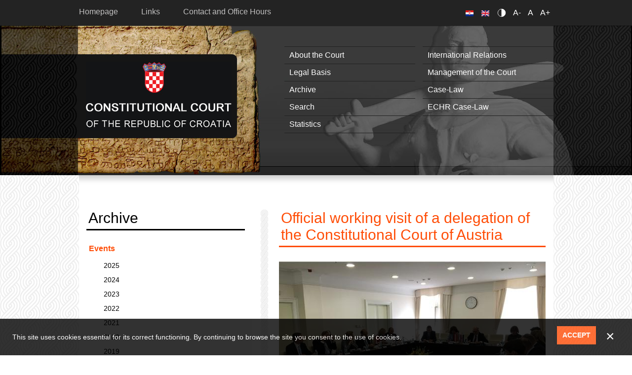

--- FILE ---
content_type: text/html;charset=utf-8
request_url: https://usud.hr/en/official-working-visit-delegation-constitutional-court-austria
body_size: 8061
content:
<!DOCTYPE html PUBLIC "-//W3C//DTD XHTML+RDFa 1.0//EN" "http://www.w3.org/MarkUp/DTD/xhtml-rdfa-1.dtd">
<html lang="en" dir="ltr" xmlns:content="http://purl.org/rss/1.0/modules/content/" xmlns:dc="http://purl.org/dc/terms/" xmlns:foaf="http://xmlns.com/foaf/0.1/" xmlns:og="http://ogp.me/ns#" xmlns:rdfs="http://www.w3.org/2000/01/rdf-schema#" xmlns:sioc="http://rdfs.org/sioc/ns#" xmlns:sioct="http://rdfs.org/sioc/types#" xmlns:skos="http://www.w3.org/2004/02/skos/core#" xmlns:xsd="http://www.w3.org/2001/XMLSchema#"><head profile="http://www.w3.org/1999/xhtml/vocab"><meta charset="utf-8"><meta http-equiv="X-UA-Compatible" content="IE=edge"><meta name="viewport" content="width=device-width, initial-scale=1.0"><!--[if IE]><![endif]--><link rel="shortcut icon" href="https://www.usud.hr/sites/all/themes/bootstrap/favicon.ico" type="image/vnd.microsoft.icon"><meta name="description" content="6 April 2019 - Invited by President Dr Miroslav Šeparović, a four member delegation of the Constitutional Court of Austria, headed by its President Mrs Brigitte Bierlein, paid a return working visit to our Court from 4 to 6 April 2019. The Austrian delegation also included Professor Christoph Grabenwarter, Deputy President, Dr Wolfgang Brandstetter, Judge, and Ms Reinhild"><title>Official working visit of a delegation of the Constitutional Court of Austria | Constitutional Court of the Republic of Croatia</title><link type="text/css" rel="stylesheet" href="https://www.usud.hr/sites/default/files/advagg_css/css__R7gqHRV5dLGOcTNoJ2iAPpMxiURqTzytLFFkj7v7Cmk__jdGBT9F_swxlEBFF_kOTq6wjIyFC-0oPq0pV9lIr6gE__ga0YW1BPJgQDaGs5mSPNuk3MxkSnty0pi6G8NwMySWw.css" media="all"><link type="text/css" rel="stylesheet" href="https://www.usud.hr/sites/default/files/advagg_css/css__P0Fa2fWR45JQBdThLZNGcH2a2-tW3Rfq8DVzuLmK-uk__vxYkxilrgjszsg1O29TY0_6klmUMuCyb7QMNJJ7Nz9o__ga0YW1BPJgQDaGs5mSPNuk3MxkSnty0pi6G8NwMySWw.css" media="all"><!-- HTML5 element support for IE6-8 --><!--[if lt IE 9]>
    <script src="https://oss.maxcdn.com/libs/html5shiv/3.7.0/html5shiv.js"></script>
    <script src="https://oss.maxcdn.com/libs/respond.js/1.4.2/respond.min.js"></script>
    <![endif]--></head><body class="html not-front not-logged-in one-sidebar sidebar-first page-node page-node- page-node-1049 node-type-dogadaji i18n-en">
  <div id="skip-link">
    <a href="#main-content" class="element-invisible element-focusable">Skip to main content</a>
  </div>
    <header id="navbar" role="banner" class="navbar container navbar-default">
  <div class="header-img-fix">
    <div class="top"></div>
      <div class="right">
          <div class="left-part container"></div>
      </div>
  </div>
  <div class="container">
    <div class="navbar-header">
              <div id="header-top-left">
          <div class="section">
              <div class="region region-header-top-left">
    <section id="block-perpetuum-accessibility-0" class="block block-perpetuum-accessibility clearfix">

      
  <div id="block-perpetuum_accessibility">
                    <ul>
                        <li><a href="#" id="change-contrast">Contrast</a></li>
                        <li><a href="#" class="text-change" id="smaller-text">A-</a></li>
                        <li><a href="#" class="text-change" id="normal-text">A</a></li>
                        <li><a href="#" class="text-change" id="larger-text">A+</a></li>
                    </ul>
                </div>
</section> <!-- /.block -->
  </div>
          </div>
        </div>
            
            <a class="name navbar-brand" href="/en" title="Home">Constitutional Court of the Republic of Croatia</a>
      
      <!-- .btn-navbar is used as the toggle for collapsed navbar content -->
      <button type="button" class="navbar-toggle" data-toggle="collapse" data-target=".navbar-collapse">
        <span class="sr-only">Toggle navigation</span>
        <span class="icon-bar"></span>
        <span class="icon-bar"></span>
        <span class="icon-bar"></span>
      </button>
    </div>

          <div class="navbar-collapse collapse">
        <nav role="navigation">
                      <ul class="menu nav navbar-nav"><li class="first leaf"><a href="/en" title="">Homepage</a></li>
<li class="leaf"><a href="/en/links">Links</a></li>
<li class="last leaf"><a href="/en/contacts">Contact and Office Hours</a></li>
</ul>                                            <div class="region region-navigation">
    <section id="block-superfish-4" class="block block-superfish clearfix">

      
  <ul id="superfish-4" class="menu sf-menu sf-menu-header-menu sf-horizontal sf-style-none sf-total-items-9 sf-parent-items-0 sf-single-items-9"><li id="menu-1580-4" class="first odd sf-item-1 sf-depth-1 sf-no-children"><a href="/en/history-and-development-croatian-constitutional-judicature" class="sf-depth-1">About the Court</a></li><li id="menu-1584-4" class="middle even sf-item-2 sf-depth-1 sf-no-children"><a href="/en/international-relations" class="sf-depth-1">International Relations</a></li><li id="menu-1582-4" class="middle odd sf-item-3 sf-depth-1 sf-no-children"><a href="/en/legal-basis" class="sf-depth-1">Legal Basis</a></li><li id="menu-1590-4" class="middle even sf-item-4 sf-depth-1 sf-no-children"><a href="/en/management-court" class="sf-depth-1">Management of the Court</a></li><li id="menu-1597-4" class="middle odd sf-item-5 sf-depth-1 sf-no-children"><a href="/en/Events" class="sf-depth-1">Archive</a></li><li id="menu-2185-4" class="middle even sf-item-6 sf-depth-1 sf-no-children"><a href="/en/case-law" class="sf-depth-1">Case-Law</a></li><li id="menu-1601-4" class="middle odd sf-item-7 sf-depth-1 sf-no-children"><a href="/en/search" class="sf-depth-1">Search</a></li><li id="menu-1588-4" class="middle even sf-item-8 sf-depth-1 sf-no-children"><a href="/en/echr-case-law" class="sf-depth-1">ECHR Case-Law</a></li><li id="menu-1603-4" class="last odd sf-item-9 sf-depth-1 sf-no-children"><a href="/en/statistics" class="sf-depth-1">Statistics</a></li></ul>
</section> <!-- /.block -->
<section id="block-block-39" class="block block-block clearfix">

      
  <ul class="language-switcher-locale-url"><li class="hr first active"><a href="/hr" class="language-link active"><img src="/sites/all/modules/languageicons/flags/hr.png" alt="Hrvatski" title="Hrvatski" width="16" height="12" class="language-icon"></a></li>
<li class="en last"><a href="/en" class="language-link"><img src="/sites/all/modules/languageicons/flags/en.png" alt="English" title="English" width="16" height="12" class="language-icon"></a></li>
</ul>
</section> <!-- /.block -->
  </div>
                  </nav>
      </div>
      </div>
</header>


<div class="main-container container">

    <header role="banner" id="page-header">
        
            </header> <!-- /#page-header -->

    <div class="row pleter">

                    <aside class="col-md-5" role="complementary">
                  <div class="region region-sidebar-first">
    <section id="block-superfish-17" class="block block-superfish clearfix">

        <h2 class="block-title">Archive</h2>
    
  <ul id="superfish-17" class="menu sf-menu sf-menu-header-menu sf-vertical sf-style-none sf-total-items-1 sf-parent-items-0 sf-single-items-1"><li id="menu-1902-17" class="firstandlast odd sf-item-1 sf-depth-2 sf-no-children"><a href="/en/events" class="sf-depth-2">Events</a></li></ul>
</section> <!-- /.block -->
<section id="block-views-dogadanja-dogadjaji-arhiva-hr" class="block block-views clearfix">

      
  <div class="view view-dogadanja view-id-dogadanja view-display-id-dogadjaji_arhiva_hr view-dom-id-02a8f604864de26cb6e84181e7d6641f">
        
  
  
      <div class="view-content">
      <div class="item-list">
  <ul class="views-summary">
      <li><a href="/en/dogadanja/2025">2025. godina</a>
          </li>
      <li><a href="/en/dogadanja/2024">2024. godina</a>
          </li>
      <li><a href="/en/dogadanja/2023">2023. godina</a>
          </li>
      <li><a href="/en/dogadanja/2022">2022. godina</a>
          </li>
      <li><a href="/en/dogadanja/2021">2021. godina</a>
          </li>
      <li><a href="/en/dogadanja/2020">2020. godina</a>
          </li>
      <li><a href="/en/dogadanja/2019">2019. godina</a>
          </li>
      <li><a href="/en/dogadanja/2018">2018. godina</a>
          </li>
      <li><a href="/en/dogadanja/2017">2017. godina</a>
          </li>
      <li><a href="/en/dogadanja/2016">2016. godina</a>
          </li>
      <li><a href="/en/dogadanja/2015">2015. godina</a>
          </li>
      <li><a href="/en/dogadanja/2014">2014. godina</a>
          </li>
      <li><a href="/en/dogadanja/2013">2013. godina</a>
          </li>
      <li><a href="/en/dogadanja/2012">2012. godina</a>
          </li>
      <li><a href="/en/dogadanja/2011">2011. godina</a>
          </li>
      <li><a href="/en/dogadanja/2010">2010. godina</a>
          </li>
      <li><a href="/en/dogadanja/2009">2009. godina</a>
          </li>
      <li><a href="/en/dogadanja/2008">2008. godina</a>
          </li>
      <li><a href="/en/dogadanja/2007">2007. godina</a>
          </li>
      <li><a href="/en/dogadanja/2006">2006. godina</a>
          </li>
    </ul>
</div>
    </div>
  
  
  
  
  
  
</div>
</section> <!-- /.block -->
<section id="block-views-dogadanja-dogadjaji-arhiva-en" class="block block-views clearfix">

      
  <div class="view view-dogadanja view-id-dogadanja view-display-id-dogadjaji_arhiva_en view-dom-id-ff95975177fec407a099d0c66f051fed">
        
  
  
      <div class="view-content">
      <div class="item-list">
  <ul class="views-summary">
      <li><a href="/en/events/2025">2025</a>
          </li>
      <li><a href="/en/events/2024">2024</a>
          </li>
      <li><a href="/en/events/2023">2023</a>
          </li>
      <li><a href="/en/events/2022">2022</a>
          </li>
      <li><a href="/en/events/2021">2021</a>
          </li>
      <li><a href="/en/events/2020">2020</a>
          </li>
      <li><a href="/en/events/2019">2019</a>
          </li>
      <li><a href="/en/events/2018">2018</a>
          </li>
      <li><a href="/en/events/2017">2017</a>
          </li>
      <li><a href="/en/events/2016">2016</a>
          </li>
      <li><a href="/en/events/2015">2015</a>
          </li>
      <li><a href="/en/events/2014">2014</a>
          </li>
      <li><a href="/en/events/2013">2013</a>
          </li>
      <li><a href="/en/events/2012">2012</a>
          </li>
      <li><a href="/en/events/2011">2011</a>
          </li>
      <li><a href="/en/events/2010">2010</a>
          </li>
      <li><a href="/en/events/2009">2009</a>
          </li>
      <li><a href="/en/events/2008">2008</a>
          </li>
      <li><a href="/en/events/2007">2007</a>
          </li>
      <li><a href="/en/events/2006">2006</a>
          </li>
    </ul>
</div>
    </div>
  
  
  
  
  
  
</div>
</section> <!-- /.block -->
<section id="block-views-dogadanja-block-block" class="block block-views clearfix">

        <h2 class="block-title">News</h2>
    
  <div class="view view-dogadanja-block view-id-dogadanja_block view-display-id-block view-dom-id-10a3d786fd872924f89f8093b6020c45">
        
  
  
      <div class="view-content">
      
  <div class="skin-default">
          <div class="views-slideshow-controls-top clearfix">
        <div id="widget_pager_top_dogadanja_block-block_1" class="views-slideshow-pager-fields widget_pager widget_pager_top views_slideshow_pager_field">
  <div id="views_slideshow_pager_field_item_top_dogadanja_block-block_1_0" class="views-slideshow-pager-field-item views_slideshow_pager_field_item views-row-odd views-row-first" aria-controls="views_slideshow_cycle_div_dogadanja_block-block_1_0">
  <div class="views-field-counter">
    <div class="views-content-counter">
    <a href="#slideshow-0">1</a>  </div>
</div>
</div>
<div id="views_slideshow_pager_field_item_top_dogadanja_block-block_1_1" class="views-slideshow-pager-field-item views_slideshow_pager_field_item views-row-even" aria-controls="views_slideshow_cycle_div_dogadanja_block-block_1_1">
  <div class="views-field-counter">
    <div class="views-content-counter">
    <a href="#slideshow-1">2</a>  </div>
</div>
</div>
<div id="views_slideshow_pager_field_item_top_dogadanja_block-block_1_2" class="views-slideshow-pager-field-item views_slideshow_pager_field_item views-row-odd" aria-controls="views_slideshow_cycle_div_dogadanja_block-block_1_2">
  <div class="views-field-counter">
    <div class="views-content-counter">
    <a href="#slideshow-2">3</a>  </div>
</div>
</div>
<div id="views_slideshow_pager_field_item_top_dogadanja_block-block_1_3" class="views-slideshow-pager-field-item views_slideshow_pager_field_item views-row-even" aria-controls="views_slideshow_cycle_div_dogadanja_block-block_1_3">
  <div class="views-field-counter">
    <div class="views-content-counter">
    <a href="#slideshow-3">4</a>  </div>
</div>
</div>
<div id="views_slideshow_pager_field_item_top_dogadanja_block-block_1_4" class="views-slideshow-pager-field-item views_slideshow_pager_field_item views-row-odd" aria-controls="views_slideshow_cycle_div_dogadanja_block-block_1_4">
  <div class="views-field-counter">
    <div class="views-content-counter">
    <a href="#slideshow-4">5</a>  </div>
</div>
</div>
<div id="views_slideshow_pager_field_item_top_dogadanja_block-block_1_5" class="views-slideshow-pager-field-item views_slideshow_pager_field_item views-row-even" aria-controls="views_slideshow_cycle_div_dogadanja_block-block_1_5">
  <div class="views-field-counter">
    <div class="views-content-counter">
    <a href="#slideshow-5">6</a>  </div>
</div>
</div>
<div id="views_slideshow_pager_field_item_top_dogadanja_block-block_1_6" class="views-slideshow-pager-field-item views_slideshow_pager_field_item views-row-odd" aria-controls="views_slideshow_cycle_div_dogadanja_block-block_1_6">
  <div class="views-field-counter">
    <div class="views-content-counter">
    <a href="#slideshow-6">7</a>  </div>
</div>
</div>
<div id="views_slideshow_pager_field_item_top_dogadanja_block-block_1_7" class="views-slideshow-pager-field-item views_slideshow_pager_field_item views-row-even" aria-controls="views_slideshow_cycle_div_dogadanja_block-block_1_7">
  <div class="views-field-counter">
    <div class="views-content-counter">
    <a href="#slideshow-7">8</a>  </div>
</div>
</div>
<div id="views_slideshow_pager_field_item_top_dogadanja_block-block_1_8" class="views-slideshow-pager-field-item views_slideshow_pager_field_item views-row-odd" aria-controls="views_slideshow_cycle_div_dogadanja_block-block_1_8">
  <div class="views-field-counter">
    <div class="views-content-counter">
    <a href="#slideshow-8">9</a>  </div>
</div>
</div>
<div id="views_slideshow_pager_field_item_top_dogadanja_block-block_1_9" class="views-slideshow-pager-field-item views_slideshow_pager_field_item views-row-even" aria-controls="views_slideshow_cycle_div_dogadanja_block-block_1_9">
  <div class="views-field-counter">
    <div class="views-content-counter">
    <a href="#slideshow-9">10</a>  </div>
</div>
</div>
<div id="views_slideshow_pager_field_item_top_dogadanja_block-block_1_10" class="views-slideshow-pager-field-item views_slideshow_pager_field_item views-row-odd" aria-controls="views_slideshow_cycle_div_dogadanja_block-block_1_10">
  <div class="views-field-counter">
    <div class="views-content-counter">
    <a href="#slideshow-10">11</a>  </div>
</div>
</div>
<div id="views_slideshow_pager_field_item_top_dogadanja_block-block_1_11" class="views-slideshow-pager-field-item views_slideshow_pager_field_item views-row-even views-row-last" aria-controls="views_slideshow_cycle_div_dogadanja_block-block_1_11">
  <div class="views-field-counter">
    <div class="views-content-counter">
    <a href="#slideshow-11">12</a>  </div>
</div>
</div>
</div>
<div id="views-slideshow-xtra-dogadanja_block-block_1" class="views-slideshow-xtra-wrapper"></div>      </div>
    
    <div id="views_slideshow_cycle_main_dogadanja_block-block_1" class="views_slideshow_cycle_main views_slideshow_main"><div id="views_slideshow_cycle_teaser_section_dogadanja_block-block_1" class="views-slideshow-cycle-main-frame views_slideshow_cycle_teaser_section">
  <div id="views_slideshow_cycle_div_dogadanja_block-block_1_0" class="views-slideshow-cycle-main-frame-row views_slideshow_cycle_slide views_slideshow_slide views-row-1 views-row-first views-row-odd" aria-labelledby="views_slideshow_pager_field_item_top_dogadanja_block-block_1_0">
  <div class="views-slideshow-cycle-main-frame-row-item views-row views-row-0 views-row-odd views-row-first">
    
  <div class="views-field views-field-field-slika">        <div class="field-content"><a href="/en/deputy-president-dr-arlovic-received-recognition-special-merits-osijek-law-faculty"><img class="img-responsive" typeof="foaf:Image" src="https://www.usud.hr/sites/default/files/styles/dogadjaj-submenu/public/dogadjaji/20251215.jpg?itok=EzC38jKG" width="128" height="96" alt=""></a></div>  </div>  
  <div class="views-field views-field-title">        <span class="field-content"><a href="/en/deputy-president-dr-arlovic-received-recognition-special-merits-osijek-law-faculty">Deputy President Dr Arlović received a Recognition for special merits from the Osijek Law Faculty</a></span>  </div></div>
<div class="views-slideshow-cycle-main-frame-row-item views-row views-row-1 views-row-even views-row-first">
    
  <div class="views-field views-field-field-slika">        <div class="field-content"><a href="/en/symposium-novelties-administrative-law-and-administrative-judicial-practice"><img class="img-responsive" typeof="foaf:Image" src="https://www.usud.hr/sites/default/files/styles/dogadjaj-submenu/public/dogadjaji/20251208.jpg?itok=unL8pvNt" width="128" height="96" alt=""></a></div>  </div>  
  <div class="views-field views-field-title">        <span class="field-content"><a href="/en/symposium-novelties-administrative-law-and-administrative-judicial-practice">Symposium on Novelties in Administrative Law and Administrative Judicial Practice</a></span>  </div></div>
<div class="views-slideshow-cycle-main-frame-row-item views-row views-row-2 views-row-odd views-row-first">
    
  <div class="views-field views-field-field-slika">        <div class="field-content"><a href="/en/scientific-gathering-impact-human-rights-convention-croatian-legal-system"><img class="img-responsive" typeof="foaf:Image" src="https://www.usud.hr/sites/default/files/styles/dogadjaj-submenu/public/dogadjaji/20251124.jpg?itok=we1Mk9HR" width="128" height="96" alt=""></a></div>  </div>  
  <div class="views-field views-field-title">        <span class="field-content"><a href="/en/scientific-gathering-impact-human-rights-convention-croatian-legal-system">Scientific gathering on the impact of the Human Rights Convention on the Croatian legal system</a></span>  </div></div>
<div class="views-slideshow-cycle-main-frame-row-item views-row views-row-3 views-row-even views-row-first">
    
  <div class="views-field views-field-field-slika">        <div class="field-content"><a href="/en/official-working-visit-constitutional-court-austria"><img class="img-responsive" typeof="foaf:Image" src="https://www.usud.hr/sites/default/files/styles/dogadjaj-submenu/public/dogadjaji/20251112.jpg?itok=Qnys2L6X" width="128" height="96" alt=""></a></div>  </div>  
  <div class="views-field views-field-title">        <span class="field-content"><a href="/en/official-working-visit-constitutional-court-austria">Official working visit to the Constitutional Court of Austria</a></span>  </div></div>
</div>
<div id="views_slideshow_cycle_div_dogadanja_block-block_1_1" class="views-slideshow-cycle-main-frame-row views_slideshow_cycle_slide views_slideshow_slide views-row-2 views_slideshow_cycle_hidden views-row-even" aria-labelledby="views_slideshow_pager_field_item_top_dogadanja_block-block_1_1">
  <div class="views-slideshow-cycle-main-frame-row-item views-row views-row-0 views-row-odd">
    
  <div class="views-field views-field-field-slika">        <div class="field-content"><a href="/en/working-meeting-judges-constitutional-court-kosovo-0"><img class="img-responsive" typeof="foaf:Image" src="https://www.usud.hr/sites/default/files/styles/dogadjaj-submenu/public/dogadjaji/20251020.jpg?itok=jCuvGsBV" width="128" height="96" alt=""></a></div>  </div>  
  <div class="views-field views-field-title">        <span class="field-content"><a href="/en/working-meeting-judges-constitutional-court-kosovo-0">Working meeting with the judges of the Constitutional Court of Kosovo</a></span>  </div></div>
<div class="views-slideshow-cycle-main-frame-row-item views-row views-row-1 views-row-even">
    
  <div class="views-field views-field-field-slika">        <div class="field-content"><a href="/en/national-day-combating-violence-against-women-1"><img class="img-responsive" typeof="foaf:Image" src="https://www.usud.hr/sites/default/files/styles/dogadjaj-submenu/public/dogadjaji/20250922.jpg?itok=xKY6pjbr" width="128" height="96" alt=""></a></div>  </div>  
  <div class="views-field views-field-title">        <span class="field-content"><a href="/en/national-day-combating-violence-against-women-1">National Day of Combating Violence against Women</a></span>  </div></div>
<div class="views-slideshow-cycle-main-frame-row-item views-row views-row-2 views-row-odd">
    
  <div class="views-field views-field-field-slika">        <div class="field-content"><a href="/en/study-visit-delegation-macedonian-constitutional-court"><img class="img-responsive" typeof="foaf:Image" src="https://www.usud.hr/sites/default/files/styles/dogadjaj-submenu/public/dogadjaji/20250905.jpg?itok=eY7CHmtk" width="128" height="96" alt=""></a></div>  </div>  
  <div class="views-field views-field-title">        <span class="field-content"><a href="/en/study-visit-delegation-macedonian-constitutional-court">Study visit by a delegation from the Macedonian Constitutional Court</a></span>  </div></div>
<div class="views-slideshow-cycle-main-frame-row-item views-row views-row-3 views-row-even">
    
  <div class="views-field views-field-field-slika">        <div class="field-content"><a href="/en/35th-anniversary-constitutional-court-kyrgyz-republic"><img class="img-responsive" typeof="foaf:Image" src="https://www.usud.hr/sites/default/files/styles/dogadjaj-submenu/public/dogadjaji/20250623.jpg?itok=B13WZh8U" width="128" height="96" alt=""></a></div>  </div>  
  <div class="views-field views-field-title">        <span class="field-content"><a href="/en/35th-anniversary-constitutional-court-kyrgyz-republic">35th Anniversary of the Constitutional Court of Kyrgyz Republic</a></span>  </div></div>
</div>
<div id="views_slideshow_cycle_div_dogadanja_block-block_1_2" class="views-slideshow-cycle-main-frame-row views_slideshow_cycle_slide views_slideshow_slide views-row-3 views_slideshow_cycle_hidden views-row-last views-row-odd" aria-labelledby="views_slideshow_pager_field_item_top_dogadanja_block-block_1_2">
  <div class="views-slideshow-cycle-main-frame-row-item views-row views-row-0 views-row-odd">
    
  <div class="views-field views-field-field-slika">        <div class="field-content"><a href="/en/working-meeting-judges-slovene-constitutional-court-1"><img class="img-responsive" typeof="foaf:Image" src="https://www.usud.hr/sites/default/files/styles/dogadjaj-submenu/public/dogadjaji/20250611.jpg?itok=8z7j2pPN" width="128" height="96" alt=""></a></div>  </div>  
  <div class="views-field views-field-title">        <span class="field-content"><a href="/en/working-meeting-judges-slovene-constitutional-court-1">Working meeting with the judges of the Slovene Constitutional Court</a></span>  </div></div>
<div class="views-slideshow-cycle-main-frame-row-item views-row views-row-1 views-row-even">
    
  <div class="views-field views-field-field-slika">        <div class="field-content"><a href="/en/study-visit-delegation-constitutional-court-montenegro"><img class="img-responsive" typeof="foaf:Image" src="https://www.usud.hr/sites/default/files/styles/dogadjaj-submenu/public/dogadjaji/20250605.jpg?itok=PNjwfT-3" width="128" height="96" alt=""></a></div>  </div>  
  <div class="views-field views-field-title">        <span class="field-content"><a href="/en/study-visit-delegation-constitutional-court-montenegro">Study visit by a delegation from the Constitutional Court of Montenegro</a></span>  </div></div>
<div class="views-slideshow-cycle-main-frame-row-item views-row views-row-2 views-row-odd">
    
  <div class="views-field views-field-field-slika">        <div class="field-content"><a href="/en/official-and-working-visit-constitutional-court-north-macedonia"><img class="img-responsive" typeof="foaf:Image" src="https://www.usud.hr/sites/default/files/styles/dogadjaj-submenu/public/dogadjaji/20250524.jpg?itok=smW1Bwcr" width="128" height="96" alt=""></a></div>  </div>  
  <div class="views-field views-field-title">        <span class="field-content"><a href="/en/official-and-working-visit-constitutional-court-north-macedonia">Official and Working Visit to the Constitutional Court of the North Macedonia</a></span>  </div></div>
<div class="views-slideshow-cycle-main-frame-row-item views-row views-row-3 views-row-even">
    
  <div class="views-field views-field-field-slika">        <div class="field-content"><a href="/en/world-law-congress-santo-domingo"><img class="img-responsive" typeof="foaf:Image" src="https://www.usud.hr/sites/default/files/styles/dogadjaj-submenu/public/dogadjaji/20250509.jpg?itok=fL7b1jHD" width="128" height="96" alt=""></a></div>  </div>  
  <div class="views-field views-field-title">        <span class="field-content"><a href="/en/world-law-congress-santo-domingo">World Law Congress, Santo Domingo</a></span>  </div></div>
</div>
</div>
</div>
      </div>
    </div>
  
  
  
  
  
  
</div>
</section> <!-- /.block -->
<section id="block-block-43" class="block block-block clearfix">

      
  <div class="link-to-all"><a href="/en/events">Events Archive</a></div>

</section> <!-- /.block -->
  </div>
            </aside>  <!-- /#sidebar-first -->
        
        <section class="col-md-7">
                                    <a id="main-content"></a>
                                        <h2>Official working visit of a delegation of the Constitutional Court of Austria</h2>
                                                                                                                  <div class="region region-content">
    <div id="node-1049" class="node node-dogadaji en clearfix" about="/en/official-working-visit-delegation-constitutional-court-austria" typeof="sioc:Item foaf:Document">

  
      <span property="dc:title" content="Official working visit of a delegation of the Constitutional Court of Austria" class="rdf-meta element-hidden"></span>
  
  <div class="content">
    <div class="field field-name-field-slika field-type-image field-label-hidden"><div class="field-items"><div class="field-item even"><a href="https://www.usud.hr/sites/default/files/dogadjaji/20190804.jpg"><img class="img-responsive" typeof="foaf:Image" src="https://www.usud.hr/sites/default/files/styles/dogadjaj-page/public/dogadjaji/20190804.jpg?itok=zI3OorIF" width="540" height="385" alt=""></a></div></div></div><div class="field field-name-body field-type-text-with-summary field-label-hidden"><div class="field-items"><div class="field-item even" property="content:encoded"><p style="text-align: justify;">6 April 2019 - Invited by President Dr Miroslav Šeparović, a four member delegation of the Constitutional Court of Austria, headed by its President Mrs Brigitte Bierlein, paid a return working visit to our Court from 4 to 6 April 2019. The Austrian delegation also included Professor Christoph Grabenwarter, Deputy President, Dr Wolfgang Brandstetter, Judge, and Ms Reinhild Huppmann, Head of Protocol. <br>The Austrian and Croatian Constitutional Court judges held two separate working sessions and discussed, among other things, the relations between Constitutional Courts and the EU Court of Justice, with the emphasis on the institute of preliminary rulings, and the role of Constitutional Courts in the protection of the rule of law and democracy. Through the presentation of the most important recent decisions of both Courts, the judges exchanged their rich experience based on the respective case-law.</p>
</div></div></div>  </div>

  
  
</div>
  </div>
        </section>

            </div>
</div>


<div class="footer-wrap">
    <footer class="footer container">
                    <div class="row">
                <div class="footer-fullwidth col-md-12">
                      <div class="region region-footer">
    <section id="block-block-42" class="block block-block clearfix">

      
  <h1>Constitutional Court of the Republic of Croatia</h1>
<p>Trg svetog Marka 4 - <a href="https://www.google.hr/maps/place/Trg+Svetog+Marka+4,+10000,+Zagreb/@45.8167205,15.9714336,17z/data=!3m1!4b1!4m2!3m1!1s0x4765d71d32f29d55:0xb3a9d9ca63cfb6b" title="mapa">map</a><br>10000 Zagreb<br><strong>OIB:</strong> 43530726662<br><strong>MB:</strong> 03206084<br>Tel: +385 1 6400 250<br>Fax: +385 1 4551 055<br>E-mail: <a href="mailto:ustavni_sud@usud.hr">Ustavni_sud@usud.hr</a><br><a href="http://www.usud.hr" title="www.usud.hr">www.usud.hr</a></p>
<p>Notice:<br><a href="/en/accessibility-statement">Accessibility Statement</a><br><a href="/en/terms-use">Terms of Use</a></p>

</section> <!-- /.block -->
<section id="block-superfish-4--2" class="block block-superfish clearfix">

      
  <ul id="superfish-4" class="menu sf-menu sf-menu-header-menu sf-horizontal sf-style-none sf-total-items-9 sf-parent-items-0 sf-single-items-9"><li id="menu-1580-4" class="first odd sf-item-1 sf-depth-1 sf-no-children"><a href="/en/history-and-development-croatian-constitutional-judicature" class="sf-depth-1 sf-depth-1">About the Court</a></li><li id="menu-1584-4" class="middle even sf-item-2 sf-depth-1 sf-no-children"><a href="/en/international-relations" class="sf-depth-1 sf-depth-1">International Relations</a></li><li id="menu-1582-4" class="middle odd sf-item-3 sf-depth-1 sf-no-children"><a href="/en/legal-basis" class="sf-depth-1 sf-depth-1">Legal Basis</a></li><li id="menu-1590-4" class="middle even sf-item-4 sf-depth-1 sf-no-children"><a href="/en/management-court" class="sf-depth-1 sf-depth-1">Management of the Court</a></li><li id="menu-1597-4" class="middle odd sf-item-5 sf-depth-1 sf-no-children"><a href="/en/Events" class="sf-depth-1">Archive</a></li><li id="menu-2185-4" class="middle even sf-item-6 sf-depth-1 sf-no-children"><a href="/en/case-law" class="sf-depth-1 sf-depth-1">Case-Law</a></li><li id="menu-1601-4" class="middle odd sf-item-7 sf-depth-1 sf-no-children"><a href="/en/search" class="sf-depth-1 sf-depth-1">Search</a></li><li id="menu-1588-4" class="middle even sf-item-8 sf-depth-1 sf-no-children"><a href="/en/echr-case-law" class="sf-depth-1 sf-depth-1">ECHR Case-Law</a></li><li id="menu-1603-4" class="last odd sf-item-9 sf-depth-1 sf-no-children"><a href="/en/statistics" class="sf-depth-1 sf-depth-1">Statistics</a></li></ul>
</section> <!-- /.block -->
<section id="block-block-38" class="block block-block clearfix">

      
  <p> </p>
<p> </p>
<p> </p>
<p> </p>
<p> </p>
<p><a href="https://www.perpetuum.eu/" target="_blank">Powered by Perpetuum</a></p>

</section> <!-- /.block -->
  </div>
                </div>
            </div>
                            </footer>
</div>
  
<!--[if lte IE 9]>
<script src="https://www.usud.hr/sites/default/files/advagg_js/js__2nu-f_-MK33dRIQaWIdLP84wUiGzIZwBgGaMto4f2kY__2pkqXjBO9pMF06nUvX11DkMECNCM7M-5Qm_bWm0bC9k__ga0YW1BPJgQDaGs5mSPNuk3MxkSnty0pi6G8NwMySWw.js#ie9-" onload="if(jQuery.isFunction(jQuery.holdReady)){jQuery.holdReady(true);}"></script>
<![endif]-->

<!--[if gt IE 9]>
<script src="https://www.usud.hr/sites/default/files/advagg_js/js__2nu-f_-MK33dRIQaWIdLP84wUiGzIZwBgGaMto4f2kY__2pkqXjBO9pMF06nUvX11DkMECNCM7M-5Qm_bWm0bC9k__ga0YW1BPJgQDaGs5mSPNuk3MxkSnty0pi6G8NwMySWw.js#ie10+" defer="defer" onload="if(jQuery.isFunction(jQuery.holdReady)){jQuery.holdReady(true);}"></script>
<![endif]-->

<!--[if !IE]><!-->
<script src="https://www.usud.hr/sites/default/files/advagg_js/js__2nu-f_-MK33dRIQaWIdLP84wUiGzIZwBgGaMto4f2kY__2pkqXjBO9pMF06nUvX11DkMECNCM7M-5Qm_bWm0bC9k__ga0YW1BPJgQDaGs5mSPNuk3MxkSnty0pi6G8NwMySWw.js" defer="defer" onload="if(jQuery.isFunction(jQuery.holdReady)){jQuery.holdReady(true);}"></script>
<!--<![endif]-->
<script src="https://www.usud.hr/sites/default/files/advagg_js/js__7mHdtki-rHQQv3nUg9FNOdhTtc1a1hBzJqr_lMaRk_g__Pd-4srxAyTeyjpFPPlkC9_W1aWPLcgOSN3MCcFKV9F0__ga0YW1BPJgQDaGs5mSPNuk3MxkSnty0pi6G8NwMySWw.js" defer="defer" onload="function advagg_mod_1(){advagg_mod_1.count=++advagg_mod_1.count||1;try{if(advagg_mod_1.count&lt;=40){init_drupal_core_settings();advagg_mod_1.count=100}}catch(e){if(advagg_mod_1.count&gt;=40){throw e}else window.setTimeout(advagg_mod_1,1)}}
function advagg_mod_1_check(){if(window.init_drupal_core_settings&amp;&amp;window.jQuery&amp;&amp;window.Drupal){advagg_mod_1()}else window.setTimeout(advagg_mod_1_check,1)};advagg_mod_1_check();"></script>
<script src="https://www.usud.hr/sites/default/files/advagg_js/js__xppMP6j7OJbWCCp7xvoEdTkvOGcEJhLZlcocP9yIJ80__WDOnS7INgNl_A4xutPmbFgyB7MejYFKeF4fV8ldYujQ__ga0YW1BPJgQDaGs5mSPNuk3MxkSnty0pi6G8NwMySWw.js" defer="defer"></script>
<script src="https://www.usud.hr/sites/default/files/advagg_js/js__Hmxg3l7mFQ80bDcjT0YuCoXHlDbC6sk-685cGNG8ILA__ugM53ezoe13Ss-mfGYx5kiblFA9Yf_5lBuSoZ-sB_4g__ga0YW1BPJgQDaGs5mSPNuk3MxkSnty0pi6G8NwMySWw.js" defer="defer"></script>
<script>function init_drupal_core_settings() {jQuery.extend(Drupal.settings, {"basePath":"\/","pathPrefix":"en\/","setHasJsCookie":0,"ajaxPageState":{"theme":"bootstrap","theme_token":"VpD4YRboucrBufe6VZq4qDDXmdHULXoVoydICKSv-2E","css":{"modules\/system\/system.base.css":1,"sites\/all\/modules\/views_slideshow\/views_slideshow.css":1,"sites\/all\/modules\/calendar\/css\/calendar_multiday.css":1,"modules\/field\/theme\/field.css":1,"sites\/all\/modules\/views_slideshow_xtra\/views_slideshow_xtra_overlay\/css\/views_slideshow_xtra_overlay.css":1,"sites\/all\/modules\/views\/css\/views.css":1,"sites\/all\/modules\/media\/modules\/media_wysiwyg\/css\/media_wysiwyg.base.css":1,"sites\/all\/modules\/ctools\/css\/ctools.css":1,"sites\/all\/modules\/views_slideshow_xtra\/views_slideshow_xtra.css":1,"sites\/all\/modules\/perpetuum_accessibility\/perpetuum_accessibility.css":1,"sites\/all\/modules\/views_slideshow\/contrib\/views_slideshow_cycle\/views_slideshow_cycle.css":1,"sites\/all\/modules\/responsive_menus\/styles\/responsive_menus_simple\/css\/responsive_menus_simple.css":1,"sites\/all\/libraries\/superfish\/css\/superfish.css":1,"sites\/all\/libraries\/superfish\/css\/superfish-vertical.css":1,"sites\/all\/themes\/bootstrap\/css\/bootstrap-theme.min.css":1,"sites\/all\/themes\/bootstrap\/css\/bootstrap.min.css":1,"sites\/all\/themes\/bootstrap\/fonts\/font-awesome-4.4.0\/css\/font-awesome.min.css":1,"sites\/all\/themes\/bootstrap\/css\/featherlight.min.css":1,"sites\/all\/themes\/bootstrap\/css\/custom.css":1,"sites\/all\/themes\/bootstrap\/css\/responsive-nav.css":1,"sites\/all\/themes\/bootstrap\/css\/jquery-ui-1.11.1\/jquery-ui.min.css":1,"sites\/all\/themes\/bootstrap\/css\/easy-responsive-tabs.css":1,"sites\/all\/themes\/bootstrap\/css\/gdpr.css":1},"js":{"sites\/all\/modules\/jquery_update\/replace\/jquery\/1.10\/jquery.min.js":1,"misc\/jquery-extend-3.4.0.js":1,"misc\/jquery-html-prefilter-3.5.0-backport.js":1,"misc\/jquery.once.js":1,"misc\/drupal.js":1,"sites\/all\/modules\/jquery_update\/replace\/ui\/external\/jquery.cookie.js":1,"sites\/all\/modules\/views_slideshow\/js\/views_slideshow.js":1,"sites\/all\/modules\/views_slideshow_xtra\/views_slideshow_xtra_overlay\/js\/views_slideshow_xtra_overlay.js":1,"sites\/all\/modules\/views_slideshow_xtra\/views_slideshow_xtra.js":1,"sites\/all\/modules\/perpetuum_accessibility\/perpetuum_accessibility.js":1,"sites\/all\/libraries\/jquery.cycle\/jquery.cycle.all.min.js":1,"sites\/all\/modules\/views_slideshow\/contrib\/views_slideshow_cycle\/js\/views_slideshow_cycle.js":1,"sites\/all\/modules\/responsive_menus\/styles\/responsive_menus_simple\/js\/responsive_menus_simple.js":1,"sites\/all\/libraries\/superfish\/jquery.hoverIntent.minified.js":1,"sites\/all\/libraries\/superfish\/supposition.js":1,"sites\/all\/libraries\/superfish\/superfish.js":1,"sites\/all\/libraries\/superfish\/supersubs.js":1,"sites\/all\/modules\/superfish\/superfish.js":1,"sites\/all\/themes\/bootstrap\/js\/bootstrap.min.js":1,"sites\/all\/themes\/bootstrap\/js\/jquery-migrate\/migrate.js":1,"sites\/all\/themes\/bootstrap\/js\/jquery.modernizr.min.js":1,"sites\/all\/themes\/bootstrap\/js\/modernizr_custom.js":1,"sites\/all\/themes\/bootstrap\/js\/responsive-nav.min.js":1,"sites\/all\/themes\/bootstrap\/js\/jquery.rwdImageMaps.min.js":1,"sites\/all\/themes\/bootstrap\/js\/jquery-ui-1.11.1\/jquery-ui.js":1,"sites\/all\/themes\/bootstrap\/js\/jquery.mobile.custom.min.js":1,"sites\/all\/themes\/bootstrap\/js\/featherlight.min.js":1,"sites\/all\/themes\/bootstrap\/js\/jquery.actual.min.js":1,"sites\/all\/themes\/bootstrap\/js\/custom.js":1,"sites\/all\/themes\/bootstrap\/js\/gdpr.js":1,"sites\/all\/themes\/bootstrap\/js\/bootstrap.js":1}},"viewsSlideshow":{"dogadanja_block-block_1":{"methods":{"goToSlide":["viewsSlideshowPager","viewsSlideshowSlideCounter","viewsSlideshowCycle","viewsSlideshowGalleria"],"nextSlide":["viewsSlideshowPager","viewsSlideshowSlideCounter","viewsSlideshowCycle","viewsSlideshowGalleria"],"pause":["viewsSlideshowControls","viewsSlideshowCycle"],"play":["viewsSlideshowControls","viewsSlideshowCycle"],"previousSlide":["viewsSlideshowPager","viewsSlideshowSlideCounter","viewsSlideshowCycle","viewsSlideshowGalleria"],"transitionBegin":["viewsSlideshowPager","viewsSlideshowSlideCounter","viewsSlideshowXtra","viewsSlideshowXtraOverlay"],"transitionEnd":[]},"paused":0}},"viewsSlideshowPager":{"dogadanja_block-block_1":{"top":{"type":"viewsSlideshowPagerFields","master_pager":"0"}}},"viewsSlideshowPagerFields":{"dogadanja_block-block_1":{"top":{"activatePauseOnHover":0}}},"viewsSlideshowXtra":{"dogadanja_block-block_1":{"displayDelay":"850","displayDelayFade":0,"pauseAfterMouseMove":"2000"}},"viewsSlideshowCycle":{"#views_slideshow_cycle_main_dogadanja_block-block_1":{"num_divs":12,"id_prefix":"#views_slideshow_cycle_main_","div_prefix":"#views_slideshow_cycle_div_","vss_id":"dogadanja_block-block_1","effect":"fade","transition_advanced":0,"timeout":5000,"speed":700,"delay":0,"sync":1,"random":0,"pause":0,"pause_on_click":1,"play_on_hover":0,"action_advanced":1,"start_paused":1,"remember_slide":0,"remember_slide_days":1,"pause_in_middle":0,"pause_when_hidden":0,"pause_when_hidden_type":"full","amount_allowed_visible":"","nowrap":0,"pause_after_slideshow":0,"fixed_height":1,"items_per_slide":4,"wait_for_image_load":1,"wait_for_image_load_timeout":3000,"cleartype":0,"cleartypenobg":0,"advanced_options":"{}"}},"responsive_menus":[{"toggler_text":"\u2630 Menu","selectors":["#main-menu"],"media_size":"768","media_unit":"px","absolute":"1","remove_attributes":"1","responsive_menus_style":"responsive_menus_simple"}],"urlIsAjaxTrusted":{"\/en\/search\/node":true},"base_path":{"base_path":"https:\/\/www.usud.hr\/"},"superfish":[{"id":"4","sf":{"animation":{"opacity":"show","height":"show"},"speed":"\u0027fast\u0027","autoArrows":true,"dropShadows":true,"disableHI":false},"plugins":{"supposition":true,"bgiframe":false,"supersubs":{"minWidth":"12","maxWidth":"27","extraWidth":1}}},{"id":"17","sf":{"animation":{"opacity":"show","height":"show"},"speed":"\u0027fast\u0027","autoArrows":true,"dropShadows":true,"disableHI":false},"plugins":{"supposition":true,"bgiframe":false,"supersubs":{"minWidth":"12","maxWidth":"27","extraWidth":1}}},{"id":"4","sf":{"animation":{"opacity":"show","height":"show"},"speed":"\u0027fast\u0027","autoArrows":true,"dropShadows":true,"disableHI":false},"plugins":{"supposition":true,"bgiframe":false,"supersubs":{"minWidth":"12","maxWidth":"27","extraWidth":1}}}],"bootstrap":{"anchorsFix":0,"anchorsSmoothScrolling":1,"popoverEnabled":1,"popoverOptions":{"animation":1,"html":0,"placement":"right","selector":"","trigger":"click","title":"","content":"","delay":0,"container":"body"},"tooltipEnabled":1,"tooltipOptions":{"animation":1,"html":0,"placement":"auto left","selector":"","trigger":"hover focus","delay":0,"container":"body"}}}); 
if(jQuery.isFunction(jQuery.holdReady)){jQuery.holdReady(false);}} if(window.jQuery && window.Drupal){init_drupal_core_settings();}</script>
<script src="https://www.usud.hr/sites/default/files/advagg_js/js__i11V-7AETPhfL9YzRpXBpECwVkYyQ_ahu2eHxES_mK0__Tgy2Gm7LmUJY8GXZeWxVbS51f3txED35LX1ul4UiOfk__ga0YW1BPJgQDaGs5mSPNuk3MxkSnty0pi6G8NwMySWw.js" defer="defer"></script>
</body></html>

--- FILE ---
content_type: image/svg+xml;charset=utf-8
request_url: https://www.usud.hr/sites/all/modules/perpetuum_accessibility/icons/high-contrast-light.svg
body_size: 329
content:
<svg xmlns="http://www.w3.org/2000/svg" width="20" height="20" fill="none" viewBox="0 0 20 20">
    <path stroke="#fff" d="M10 18.526c4.709 0 8.526-3.817 8.526-8.526S14.71 1.474 10 1.474 1.474 5.29 1.474 10 5.29 18.526 10 18.526z"/>
    <path fill="#fff" d="M10.095 18.526H10V1.266h.095c1.707 0 3.375.505 4.795 1.454 1.42.948 2.526 2.296 3.179 3.873.653 1.577.824 3.312.49 4.987-.332 1.674-1.154 3.212-2.361 4.419-.8.804-1.751 1.441-2.799 1.875-1.047.434-2.17.655-3.304.652z"/>
    <path stroke="#fff" d="M10 1.474v17.052"/>
</svg>


--- FILE ---
content_type: application/javascript
request_url: https://www.usud.hr/sites/default/files/advagg_js/js__Hmxg3l7mFQ80bDcjT0YuCoXHlDbC6sk-685cGNG8ILA__ugM53ezoe13Ss-mfGYx5kiblFA9Yf_5lBuSoZ-sB_4g__ga0YW1BPJgQDaGs5mSPNuk3MxkSnty0pi6G8NwMySWw.js
body_size: 10992
content:
/**
 * Featherlight - ultra slim jQuery lightbox
 * Version 1.3.4 - http://noelboss.github.io/featherlight/
 *
 * Copyright 2015, Noël Raoul Bossart (http://www.noelboss.com)
 * MIT Licensed.
**/
!function(a){"use strict";function b(a,c){if(!(this instanceof b)){var d=new b(a,c);return d.open(),d}this.id=b.id++,this.setup(a,c),this.chainCallbacks(b._callbackChain)}if("undefined"==typeof a)return void("console"in window&&window.console.info("Too much lightness, Featherlight needs jQuery."));var c=[],d=function(b){return c=a.grep(c,function(a){return a!==b&&a.$instance.closest("body").length>0})},e=function(a,b){var c={},d=new RegExp("^"+b+"([A-Z])(.*)");for(var e in a){var f=e.match(d);if(f){var g=(f[1]+f[2].replace(/([A-Z])/g,"-$1")).toLowerCase();c[g]=a[e]}}return c},f={keyup:"onKeyUp",resize:"onResize"},g=function(c){a.each(b.opened().reverse(),function(){return c.isDefaultPrevented()||!1!==this[f[c.type]](c)?void 0:(c.preventDefault(),c.stopPropagation(),!1)})},h=function(c){if(c!==b._globalHandlerInstalled){b._globalHandlerInstalled=c;var d=a.map(f,function(a,c){return c+"."+b.prototype.namespace}).join(" ");a(window)[c?"on":"off"](d,g)}};b.prototype={constructor:b,namespace:"featherlight",targetAttr:"data-featherlight",variant:null,resetCss:!1,background:null,openTrigger:"click",closeTrigger:"click",filter:null,root:"body",openSpeed:250,closeSpeed:250,closeOnClick:"background",closeOnEsc:!0,closeIcon:"&#10005;",loading:"",persist:!1,otherClose:null,beforeOpen:a.noop,beforeContent:a.noop,beforeClose:a.noop,afterOpen:a.noop,afterContent:a.noop,afterClose:a.noop,onKeyUp:a.noop,onResize:a.noop,type:null,contentFilters:["jquery","image","html","ajax","iframe","text"],setup:function(b,c){"object"!=typeof b||b instanceof a!=!1||c||(c=b,b=void 0);var d=a.extend(this,c,{target:b}),e=d.resetCss?d.namespace+"-reset":d.namespace,f=a(d.background||['<div class="'+e+"-loading "+e+'">','<div class="'+e+'-content">','<span class="'+e+"-close-icon "+d.namespace+'-close">',d.closeIcon,"</span>",'<div class="'+d.namespace+'-inner">'+d.loading+"</div>","</div>","</div>"].join("")),g="."+d.namespace+"-close"+(d.otherClose?","+d.otherClose:"");return d.$instance=f.clone().addClass(d.variant),d.$instance.on(d.closeTrigger+"."+d.namespace,function(b){var c=a(b.target);("background"===d.closeOnClick&&c.is("."+d.namespace)||"anywhere"===d.closeOnClick||c.closest(g).length)&&(b.preventDefault(),d.close())}),this},getContent:function(){if(this.persist!==!1&&this.$content)return this.$content;var b=this,c=this.constructor.contentFilters,d=function(a){return b.$currentTarget&&b.$currentTarget.attr(a)},e=d(b.targetAttr),f=b.target||e||"",g=c[b.type];if(!g&&f in c&&(g=c[f],f=b.target&&e),f=f||d("href")||"",!g)for(var h in c)b[h]&&(g=c[h],f=b[h]);if(!g){var i=f;if(f=null,a.each(b.contentFilters,function(){return g=c[this],g.test&&(f=g.test(i)),!f&&g.regex&&i.match&&i.match(g.regex)&&(f=i),!f}),!f)return"console"in window&&window.console.error("Featherlight: no content filter found "+(i?' for "'+i+'"':" (no target specified)")),!1}return g.process.call(b,f)},setContent:function(b){var c=this;return(b.is("iframe")||a("iframe",b).length>0)&&c.$instance.addClass(c.namespace+"-iframe"),c.$instance.removeClass(c.namespace+"-loading"),c.$instance.find("."+c.namespace+"-inner").not(b).slice(1).remove().end().replaceWith(a.contains(c.$instance[0],b[0])?"":b),c.$content=b.addClass(c.namespace+"-inner"),c},open:function(b){var d=this;if(d.$instance.hide().appendTo(d.root),!(b&&b.isDefaultPrevented()||d.beforeOpen(b)===!1)){b&&b.preventDefault();var e=d.getContent();if(e)return c.push(d),h(!0),d.$instance.fadeIn(d.openSpeed),d.beforeContent(b),a.when(e).always(function(a){d.setContent(a),d.afterContent(b)}).then(d.$instance.promise()).done(function(){d.afterOpen(b)})}return d.$instance.detach(),a.Deferred().reject().promise()},close:function(b){var c=this,e=a.Deferred();return c.beforeClose(b)===!1?e.reject():(0===d(c).length&&h(!1),c.$instance.fadeOut(c.closeSpeed,function(){c.$instance.detach(),c.afterClose(b),e.resolve()})),e.promise()},chainCallbacks:function(b){for(var c in b)this[c]=a.proxy(b[c],this,a.proxy(this[c],this))}},a.extend(b,{id:0,autoBind:"[data-featherlight]",defaults:b.prototype,contentFilters:{jquery:{regex:/^[#.]\w/,test:function(b){return b instanceof a&&b},process:function(b){return this.persist!==!1?a(b):a(b).clone(!0)}},image:{regex:/\.(png|jpg|jpeg|gif|tiff|bmp|svg)(\?\S*)?$/i,process:function(b){var c=this,d=a.Deferred(),e=new Image,f=a('<img src="'+b+'" alt="" class="'+c.namespace+'-image" />');return e.onload=function(){f.naturalWidth=e.width,f.naturalHeight=e.height,d.resolve(f)},e.onerror=function(){d.reject(f)},e.src=b,d.promise()}},html:{regex:/^\s*<[\w!][^<]*>/,process:function(b){return a(b)}},ajax:{regex:/./,process:function(b){var c=a.Deferred(),d=a("<div></div>").load(b,function(a,b){"error"!==b&&c.resolve(d.contents()),c.fail()});return c.promise()}},iframe:{process:function(b){var c=new a.Deferred,d=a("<iframe/>").hide().attr("src",b).css(e(this,"iframe")).on("load",function(){c.resolve(d.show())}).appendTo(this.$instance.find("."+this.namespace+"-content"));return c.promise()}},text:{process:function(b){return a("<div>",{text:b})}}},functionAttributes:["beforeOpen","afterOpen","beforeContent","afterContent","beforeClose","afterClose"],readElementConfig:function(b,c){var d=this,e=new RegExp("^data-"+c+"-(.*)"),f={};return b&&b.attributes&&a.each(b.attributes,function(){var b=this.name.match(e);if(b){var c=this.value,g=a.camelCase(b[1]);if(a.inArray(g,d.functionAttributes)>=0)c=new Function(c);else try{c=a.parseJSON(c)}catch(h){}f[g]=c}}),f},extend:function(b,c){var d=function(){this.constructor=b};return d.prototype=this.prototype,b.prototype=new d,b.__super__=this.prototype,a.extend(b,this,c),b.defaults=b.prototype,b},attach:function(b,c,d){var e=this;"object"!=typeof c||c instanceof a!=!1||d||(d=c,c=void 0),d=a.extend({},d);var f,g=d.namespace||e.defaults.namespace,h=a.extend({},e.defaults,e.readElementConfig(b[0],g),d);return b.on(h.openTrigger+"."+h.namespace,h.filter,function(g){var i=a.extend({$source:b,$currentTarget:a(this)},e.readElementConfig(b[0],h.namespace),e.readElementConfig(this,h.namespace),d),j=f||a(this).data("featherlight-persisted")||new e(c,i);"shared"===j.persist?f=j:j.persist!==!1&&a(this).data("featherlight-persisted",j),i.$currentTarget.blur(),j.open(g)}),b},current:function(){var a=this.opened();return a[a.length-1]||null},opened:function(){var b=this;return d(),a.grep(c,function(a){return a instanceof b})},close:function(){var a=this.current();return a?a.close():void 0},_onReady:function(){var b=this;b.autoBind&&(a(b.autoBind).each(function(){b.attach(a(this))}),a(document).on("click",b.autoBind,function(c){c.isDefaultPrevented()||(c.preventDefault(),b.attach(a(c.currentTarget)),a(c.target).click())}))},_callbackChain:{onKeyUp:function(a,b){return 27===b.keyCode?(this.closeOnEsc&&this.$instance.find("."+this.namespace+"-close:first").click(),!1):a(b)},onResize:function(a,b){if(this.$content.naturalWidth){var c=this.$content.naturalWidth,d=this.$content.naturalHeight;this.$content.css("width","").css("height","");var e=Math.max(c/parseInt(this.$content.parent().css("width"),10),d/parseInt(this.$content.parent().css("height"),10));e>1&&this.$content.css("width",""+c/e+"px").css("height",""+d/e+"px")}return a(b)},afterContent:function(a,b){var c=a(b);return this.onResize(b),c}}}),a.featherlight=b,a.fn.featherlight=function(a,c){return b.attach(this,a,c)},a(document).ready(function(){b._onReady()})}(jQuery);
;/*})'"*/
;/*})'"*/
/* Source and licensing information for the line(s) below can be found at https://www.usud.hr/sites/all/themes/bootstrap/js/jquery.actual.min.js. */
/*! Copyright 2012, Ben Lin (http://dreamerslab.com/)
 * Licensed under the MIT License (LICENSE.txt).
 *
 * Version: 1.0.16
 *
 * Requires: jQuery >= 1.2.3
 */
(function(a){if(typeof define==="function"&&define.amd){define(["jquery"],a);
}else{a(jQuery);}}(function(a){a.fn.addBack=a.fn.addBack||a.fn.andSelf;a.fn.extend({actual:function(b,l){if(!this[b]){throw'$.actual => The jQuery method "'+b+'" you called does not exist';
}var f={absolute:false,clone:false,includeMargin:false,display:"block"};var i=a.extend(f,l);var e=this.eq(0);var h,j;if(i.clone===true){h=function(){var m="position: absolute !important; top: -1000 !important; ";
e=e.clone().attr("style",m).appendTo("body");};j=function(){e.remove();};}else{var g=[];var d="";var c;h=function(){c=e.parents().addBack().filter(":hidden");
d+="visibility: hidden !important; display: "+i.display+" !important; ";if(i.absolute===true){d+="position: absolute !important; ";}c.each(function(){var m=a(this);
var n=m.attr("style");g.push(n);m.attr("style",n?n+";"+d:d);});};j=function(){c.each(function(m){var o=a(this);var n=g[m];if(n===undefined){o.removeAttr("style");
}else{o.attr("style",n);}});};}h();var k=/(outer)/.test(b)?e[b](i.includeMargin):e[b]();j();return k;}});}));
;/*})'"*/
;
/* Source and licensing information for the above line(s) can be found at https://www.usud.hr/sites/all/themes/bootstrap/js/jquery.actual.min.js. */
;/*})'"*/
/* Source and licensing information for the line(s) below can be found at https://www.usud.hr/sites/all/themes/bootstrap/js/custom.js. */
jQuery(window).ready(function(){jQuery(".field-type-text-with-summary p span").each(function(){var fontSize;switch(jQuery(this).attr("style")){case"font-size: xx-small;":case"font-size: x-small;":case"font-size: small;":fontSize=0.8125;break;case"font-size: medium;":fontSize=1;break;case"font-size: large;":fontSize=1.125;break;case"font-size: x-large;":case"font-size: xx-large;":case"font-size: xxx-large;":fontSize=1.5;break};if(!!fontSize)jQuery(this).css("font-size",fontSize+"em")});var isMobile=Modernizr.mq("(max-width: 991px)");if(isMobile);if(jQuery(".node-dogadaji").find(".field-name-field-slika .img-responsive").length>0)jQuery(".node-dogadaji").find(".field-name-field-slika .img-responsive").each(function(e){if(!jQuery(this).parent().hasClass("lightbox"))jQuery(this).parent().addClass("lightbox")});jQuery(".views-field-body,.field-name-body").find("img").not('.img-responsive').each(function(e){jQuery(this).addClass("img-responsive")});jQuery(".views-field-body, .field-name-body").find("img.img-responsive").each(function(e){if(jQuery(this).parent().is('a')&&!jQuery(this).parent().hasClass('lightbox')&&jQuery(this).parent().attr('href')==jQuery(this).attr('src'))jQuery(this).parent().addClass('lightbox');if(!jQuery(this).parent().is('a'))jQuery(this).wrap(jQuery('<a/>').attr('href',jQuery(this).attr('src')).addClass('lightbox'))});if(jQuery(".field-name-body").find("table").length>0)jQuery(".field-name-body").find("table").each(function(e){jQuery(this).addClass("table");if(!jQuery(this).parent().hasClass("table-responsive"))jQuery(this).addClass("table").wrap("<div class='table-responsive'></div>")});jQuery.fn.extend({extramenu:function(){var liClass='extra-header-menu',windowWidth=jQuery('body').width()+17;if(windowWidth<767){if(jQuery('.'+liClass).length==0)jQuery(this).find(".menu li a").each(function(e){jQuery('<li>',{class:liClass,html:'<a href="'+jQuery(this).attr('href')+'">'+jQuery(this).text()+'</a>'}).appendTo('.navbar-nav')})}else jQuery('.'+liClass).remove()}});if(jQuery("#block-superfish-4").find(".menu").length>0){jQuery(window).on('resize',function(e){jQuery('#block-superfish-4').extramenu()});jQuery('#block-superfish-4').extramenu()};if(jQuery('.lightbox').length>0)jQuery('.lightbox').featherlight();if(jQuery('#menu-2020-8').length>0&&jQuery('.view-display-id-priopcenja_arhiva_hr').length>0)jQuery('#menu-2020-8').append('<ol class="year-after">'+jQuery('.view-display-id-priopcenja_arhiva_hr .views-summary').html()+'</ol>');if(jQuery('#menu-2081-17').length>0&&jQuery('.view-display-id-priopcenja_arhiva_en').length>0)jQuery('#menu-2081-17').append('<ol class="year-after">'+jQuery('.view-display-id-priopcenja_arhiva_en .views-summary').html()+'</ol>');if(jQuery('#menu-2094-8').length>0&&jQuery('.view-display-id-sjednice_arhiva_en').length>0)jQuery('#menu-2094-8').append('<ol class="year-after">'+jQuery('.view-display-id-sjednice_arhiva_hr .views-summary').html()+'</ol>');if(jQuery('#menu-2095-17').length>0&&jQuery('.view-display-id-sjednice_arhiva_en').length>0)jQuery('#menu-2095-17').append('<ol class="year-after">'+jQuery('.view-display-id-sjednice_arhiva_en .views-summary').html()+'</ol>');if(jQuery('#menu-1062-8').length>0&&jQuery('.view-display-id-dogadjaji_arhiva_hr').length>0)jQuery('#menu-1062-8').append('<ol class="year-after">'+jQuery('.view-display-id-dogadjaji_arhiva_hr .views-summary').html()+'</ol>');if(jQuery('#menu-1902-17').length>0&&jQuery('.view-display-id-dogadjaji_arhiva_en').length>0)jQuery('#menu-1902-17').append('<ol class="year-after">'+jQuery('.view-display-id-dogadjaji_arhiva_en .views-summary').html()+'</ol>')});Drupal.theme.prototype.slideshowResizer=function(target,rows){var slideheight=0,slideheightFrame=0,rowItemHeightArray=[];jQuery(target).find('.views-slideshow-cycle-main-frame-row').each(function(){var rowHeight=jQuery(this).actual('outerHeight',{includeMargin:true,absolute:true});rowItemHeightArray.push(rowHeight);rowItemHeightArray.push(slideheight)});slideheight=Math.max.apply(Math,rowItemHeightArray);if(slideheight!==0){slideheightFrame=slideheight;jQuery(target).find('.views-slideshow-cycle-main-frame').css('height',slideheightFrame+'px');jQuery(target).find('.views-slideshow-cycle-main-frame-row').css('height',slideheight+'px');return false}};Drupal.theme.prototype.slideshowResizer2=function(target,rows){var slideheight=0,slideheightFrame=0,rowItemHeightArray=[];jQuery(target).find('.views-slideshow-cycle-main-frame-row:visible .views-slideshow-cycle-main-frame-row-item > *').each(function(){slideheight=jQuery(this).actual('outerHeight',{includeMargin:true});rowItemHeightArray.push(slideheight)});if(Modernizr.mq('(max-width: 991px)')){slideheight=eval(rowItemHeightArray.join('+'))}else slideheight=Math.max.apply(Math,rowItemHeightArray);if(slideheight!==0){slideheightFrame=slideheight*rows;jQuery(target).find('.views-slideshow-cycle-main-frame').css('height',slideheightFrame+'px')};return false};Drupal.behaviors.slideshowResize={attach:function(context,settings){jQuery('#views_slideshow_cycle_main_dogadanja_block-block_1',context).once('processed',function(){Drupal.theme('slideshowResizer','#views_slideshow_cycle_main_dogadanja_block-block',4)});jQuery('#views_slideshow_cycle_main_priopcenja_obavijesti-block',context).once('processed',function(){Drupal.theme('slideshowResizer2','#views_slideshow_cycle_main_priopcenja_obavijesti-block',1)});jQuery('#views_slideshow_cycle_main_sjednice-block',context).once('processed',function(){Drupal.theme('slideshowResizer2','#views_slideshow_cycle_main_sjednice-block',1)});jQuery('.text-change').click(function(){setTimeout(function(){Drupal.theme('slideshowResizer','#views_slideshow_cycle_main_dogadanja_block-block_1',4)},0)});jQuery(window).resize(function(){Drupal.theme('slideshowResizer','#views_slideshow_cycle_main_dogadanja_block-block_1');Drupal.theme('slideshowResizer2','#views_slideshow_cycle_main_priopcenja_obavijesti-block',1);Drupal.theme('slideshowResizer2','#views_slideshow_cycle_main_sjednice-block',1)})}};
/* Source and licensing information for the above line(s) can be found at https://www.usud.hr/sites/all/themes/bootstrap/js/custom.js. */
;/*})'"*/
document.addEventListener("DOMContentLoaded", function() {

    deleteCookie('cookie-agreed',window.location.hostname,'/');

    /**
     * reload
     */
    var reload = false;

    /**
     * config
     */
    var config = {
        settings: {
            GDPRCookieName: 'cookie_preferences',
            GDPRCookieExpiration: 365,
            GDPRSettingsClass: 'perpetuum-gdpr-settings',
            privacyLink: {
                hr: '/politika-privatnosti',
                en: '/en/privacy-policy'
            },
            lang: {
                allLang: ['en', 'hr'],
                currentLang: 'hr',
                langFunction: function(){
                    return window.location.pathname.substring(1, 3);
                }
            }
        },
        cookies:
            [
                {
                    type: 'default',
                    label: {
                        en: 'Strictly Necessary Cookies',
                        hr: 'Strogo potrebni kolačići '
                    },
                    description: {
                        en: 'These cookies are necessary for the website to function and cannot be switched off in our systems. They are usually only set in response to actions made by you which amount to a request for services, such as setting your privacy preferences, logging in or filling in forms. You can set your browser to block or alert you about these cookies, but some parts of the site may not work then.',
                        hr: 'Ovi kolačići potrebni su kako bi stranica funkcionirala i ne mogu biti isključeni. Obično se postavljaju kao reakcija na radnje koje ste napravili te predstavljaju zahtjev za uslugama kao što su: Postavke privatnosti, Prijava ili Popunjavanje obrazaca. Vašem pregledniku možete zadati da Vas obavijesti o korištenju ili blokira ove kolačiće, ali u tom slučaju neki dijelovi stranice neće raditi.'
                    },
                    onAccept: function () {
                        console.log('Accepted ' + this.type + ' cookies.');
                    },
                    onRevoke: function () {
                        console.log('Revoked ' + this.type + ' cookies.');
                    }
                },
                {
                    type: 'performance',
                    label: {
                        en: 'Performance Cookies',
                        hr: 'Kolačići izvedbe'
                    },
                    description: {
                        en: 'These cookies allow us to count visits and traffic sources, so we can measure and improve the performance of our site. They help us know which pages are the most and least popular and see how visitors move around the site. All information these cookies collect is aggregated and therefore anonymous. If you do not allow these cookies, we will not know when you have visited our site.',
                        hr: 'Ovi kolačići omogućuju nam praćenje broja posjeta i izvore prometa kako bismo mogli izmjeriti i poboljšati izvedbu naše web stranice. Oni nam pomažu saznati koje su stranice popularne, a koje manje popularne. Pomažu nam vidjeti kako se posjetitelji kreću na web stranici. Sve informacije koje ovi kolačići prikupljaju agregirane su i stoga anonimne. Nećemo znati kada ste posjetili našu stranicu ako ne dopustite ove kolačiće.'
                    },
                    onAccept: function () {
                        console.log('Accepted ' + this.type + ' cookies.');
                    },
                    onRevoke: function () {
                        console.log('Revoked ' + this.type + ' cookies.');
                    }
                },
                {
                    type: 'functional',
                    label: {
                        en: 'Functional Cookies',
                        hr: 'Funkcionalni kolačići'
                    },
                    description: {
                        en: 'These cookies allow the provision of enhance functionality and personalization, such as videos and live chats. They may be set by us or by third party providers whose services we have added to our pages. If you do not allow these cookies, then some or all of these functionalities may not function properly.',
                        hr: 'Ovi kolačići omogućuju poboljšanje funkcionalnosti i personalizaciju sadržaja kao što su video zapisi i čavrljanje. Njih možemo postaviti mi ili  online servisi čije usluge koristimo na našoj web stranici. Neke ili sve funkcionalnosti neće pravilno funkcionirati ako ne dopustite ove kolačiće.'
                    },
                    onAccept: function () {
                        console.log('Accepted ' + this.type + ' cookies.');
                    },
                    onRevoke: function () {
                        console.log('Revoked ' + this.type + ' cookies.');
                    }
                },
                {
                    type: 'targeting',
                    label: {
                        en: 'Targeting Cookies',
                        hr: 'Kolačići koji se koriste za oglašavanje'
                    },
                    description: {
                        en: 'These cookies are set through our site by our advertising partners. They may be used by those companies to build a profile of your interests and show you relevant ads on other sites. They work by uniquely identifying your browser and device. If you do not allow these cookies, you will not experience our targeted advertising across different websites.',
                        hr: 'Ove kolačiće postavili su na našu stranicu  naši partneri za oglašavanje. Mogu se koristiti kako bi se izgradili profili Vaših interesa s ciljem prikazivanja Vama relevantnih oglasa. Kolačići rade na način da jedinstveno identificiraju Vaš preglednik i uređaj. Nećete doživjeti ciljano oglašavanje na različitim web lokacijama ako ne dopustite ove kolačiće.'
                    },
                    onAccept: function () {
                        console.log('Accepted ' + this.type + ' cookies.');
                    },
                    onRevoke: function () {
                        console.log('Revoked ' + this.type + ' cookies.');
                    }
                }
            ],
        labels: {
            bar: {
                text: {
                    en: 'This site uses cookies essential for its correct functioning. By continuing to browse the site you consent to the use of cookies.',
                    hr: 'Ove internetske stranice koriste kolačiće (tzv. cookies) nužne za prikaz i funkcioniranje. Nastavljajući korištenje ovih stranica, pristajete na to.'
                },
                settings: {
                    en: 'Cookie Settings',
                    hr: 'Postavke Kolačića'
                },
                acceptAll: {
                    en: 'ACCEPT',
                    hr: 'U REDU'
                }
            },
            popup: {
                title: {
                    en: 'Cookie Preference Center',
                    hr: 'Preference kolačića'
                },
                saveSettings: {
                    en: 'Save Settings',
                    hr: 'Spremi postavke'
                },
                privacyLink: {
                    en: 'Privacy policy',
                    hr: 'Politika privatnosti'
                }
            }
        },
        design: {
            version: 'v1', /* ['v1', 'v2'] */
            button: {
                backgroundColor: '#ff4d07',
                borderColor: '#ff4d07',
                textColor: '#fff'
            },
            bar: {
                backgroundColor: "#000",
                textColor: '#fff',
                position: 'bottom', /* ['top', 'bottom'] */
                opacity: '0.8'
            },
            popup: {
                textColor: '#000',
                backgroundColor: '#fff',
                borderColor: '#ff4d07',
                minHeight: '300px',
                logo: '/sites/all/themes/bootstrap/images/logo-cro.gif',
                tabs: {
                    backgroundColor: 'rgb(240, 240, 240)',
                    borderColor: '#e3e3e3',
                    textColor: '#000'
                },
                footer: {
                    backgroundColor: '#000',
                    textColor: '#fff',
                    linkColor: '#ff4d07'
                }
            }
        }
    };

    /**
     * iframe functions
     */

    var videoRegex = /(www\.youtube|player\.vimeo)\./;

    function iframeBlock(regex, lang){
        var iframe = document.getElementsByTagName('iframe');
        for (var i = 0; i < iframe.length; i++){
            if (iframe[i].src.match(regex)){

                iframe[i].setAttribute('data-src', iframe[i].src);
                iframe[i].src = 'about:blank';

                var warningText = {
                    hr: 'Promjenite postavke kolačića kako bi pokrenuli ovaj video.',
                    en: 'Check cookie settings to play this video.'
                };

                var warning = document.createElement('div');
                warning.setAttribute('class', 'iframe-warning');
                warning.innerHTML = '<a class="perpetuum-gdpr-settings"><i class="fa fa-cog" aria-hidden="true"></i>'+warningText[lang]+'</a>';
                iframe[i].parentNode.parentNode.insertBefore(warning, iframe[i].parentNode);
            }
        }
    }

    function iframeUnblock(regex){
        var iframe = document.getElementsByTagName('iframe');
        for (var i = 0; i < iframe.length; i++){
            if(iframe[i].getAttribute('data-src') && iframe[i].getAttribute('data-src').match(regex)){
                iframe[i].src = iframe[i].getAttribute('data-src');
            }
        }
        var warning = document.querySelectorAll('.iframe-warning');
        for (var i = 0; i < warning.length; i++){
            warning[i].parentNode.removeChild(warning[i]);
        }
    }

    /**
     * delete cookie
     */
    function deleteCookie(name, domain, path) {
        if (domain === window.location.hostname){
            document.cookie = name + '=;expires=Thu, 01 Jan 1970 00:00:00 GMT;path=' + path;
        } else {
            if (domain instanceof Array){
                domain.forEach(function(domain){
                    document.cookie = name + '=;expires=Thu, 01 Jan 1970 00:00:00 GMT;domain=' + domain + ';path=' + path;
                });
            } else {
                document.cookie = name + '=;expires=Thu, 01 Jan 1970 00:00:00 GMT;domain=' + domain + ';path=' + path;
            }
        }
    }

    /**
     * perpetuum GDPR function
     */
    perpetuumGDPRCookies(config);

    function perpetuumGDPRCookies(config) {

        var cookieName = config.settings.GDPRCookieName;
        var cookieExpiration = config.settings.GDPRCookieExpiration;
        var cookieValue;
        var cookieRun;
        var cookieLegacy;

        /**
         * Lang
         */
        var lang = config.settings.lang.langFunction();
        if (config.settings.lang.allLang.indexOf(lang) !== -1) {
            config.settings.lang.currentLang = lang;
        }

        /**
         * iframe Block
         */
        iframeBlock(videoRegex, config.settings.lang.currentLang);

        /**
         * Logic
         */
        cookieRun = {};
        config.cookies.forEach(function (cookie) {
            cookieRun[cookie.type] = false;
        });

        cookieValue = JSON.parse(getCookie(cookieName));
        if (cookieValue) {
            cookiesOnAccept();
            cookieLegacy = false;
        } else {
            console.log('No Cookie!');
            console.log('Setting Cookie...');

            cookieLegacy = true;
            cookieValue = {};
            config.cookies.forEach(function (cookie) {
                cookieValue[cookie.type] = true;
            });
            document.getElementsByTagName('body')[0].appendChild(createPerpetuumCookieBar(config));
        }
        //document.getElementsByTagName('body')[0].appendChild(createPerpetuumCookiePopUp(config));
        //document.getElementsByTagName('head')[0].appendChild(createPerpetuumCookieStyle());

        var settings = document.querySelectorAll('.' + config.settings.GDPRSettingsClass);
        for (var i = 0; i < settings.length; i++){
            settings[i].addEventListener('click', function () {
                document.querySelector('#perpetuum-cookie-popup-container').classList.add('visible');
            });
        }

        /**
         * Run Accepted Functions
         */
        function cookiesOnAccept() {
            setCookie(cookieName, JSON.stringify(cookieValue), cookieExpiration);
            config.cookies.forEach(function (cookie) {
                if (cookieValue.hasOwnProperty(cookie.type) && cookieRun.hasOwnProperty(cookie.type)) {
                    if (cookieValue[cookie.type] === true && cookieRun[cookie.type] === false) {
                        cookie.onAccept();
                        cookieRun[cookie.type] = true;
                    } else if (cookieValue[cookie.type] === false && cookieRun[cookie.type] === true) {
                        cookie.onRevoke();
                        cookieRun[cookie.type] = false;
                    } else if (cookieLegacy && cookieValue[cookie.type] === false) {
                        cookie.onRevoke();
                    }
                }
            });
            if (reload === true){
                location.reload();
            }
        }

        /**
         * Create Styles
         */
        function createPerpetuumCookieStyle() {

            return createElement({
                tag: 'link',
                text: '',
                attributes: {
                    type: 'text/css',
                    href: 'gdpr.css',
                    rel: 'stylesheet'
                }
            });
        }


        /**
         * Create Perpetuum Cookie Bar
         */
        function createPerpetuumCookiePopUp(config) {

            var tabs = [];
            var tabsContent = [];

            config.cookies.forEach(function (cookie, index) {

                if (config.design.version === 'v1') {
                    tabs.push(createElement({
                        tag: 'li',
                        classes: function () {
                            if (index === 0) {
                                return ['tab', 'active']
                            } else {
                                return 'tab'
                            }
                        }(),
                        style: 'border-color:' + config.design.popup.tabs.borderColor + ';background-color:' + config.design.popup.tabs.backgroundColor,
                        events: {
                            click: function () {
                                var active = document.querySelectorAll("#perpetuum-cookie-popup .active");
                                active[0].classList.toggle('active');
                                active[1].classList.toggle('active');
                                this.classList.add('active');
                                document.querySelectorAll('.perpetuum-cookie-popup-tab-content')[index].classList.toggle('active');
                            }
                        },
                        child: createElement({
                            tag: 'p',
                            style: 'color:' + config.design.popup.tabs.textColor,
                            text: cookie.label[config.settings.lang.currentLang]
                        })
                    }));
                }

                tabsContent.push(createElement({
                    tag: 'div',
                    classes: function () {
                        var classes = ['perpetuum-cookie-popup-tab-content', config.design.version];
                        if (index === 0) {
                            classes.push('active');
                        }
                        return classes;
                    }(),
                    style: 'border-color:' + config.design.popup.tabs.borderColor,
                    child: [
                        createElement({
                            tag: 'div',
                            classes: 'perpetuum-cookie-popup-form-container',
                            child: [
                                createElement({
                                    tag: 'h3',
                                    style: 'color:' + config.design.popup.textColor,
                                    text: cookie.label[config.settings.lang.currentLang]
                                }),
                                createElement({
                                    tag: 'input',
                                    attributes: function () {
                                        var attributes = {
                                            id: 'box-' + index,
                                            type: 'checkbox',
                                            value: cookie.type,
                                            checked: true
                                        };
                                        if (cookie.type === 'default') {
                                            attributes.disabled = true;
                                        }
                                        if (cookieValue.hasOwnProperty(cookie.type) && cookieValue[cookie.type] === false) {
                                            delete(attributes.checked);
                                        }
                                        return attributes;
                                    }()
                                }),
                                createElement({
                                    tag: 'label',
                                    attributes: {
                                        for: 'box-' + index
                                    }
                                })
                            ]
                        }),
                        createElement({
                            tag: 'p',
                            style: 'color:' + config.design.popup.textColor,
                            text: cookie.description[config.settings.lang.currentLang]
                        })
                    ]
                }));
            });

            var tabContainer = [createElement({
                tag: 'div',
                id: 'perpetuum-cookie-popup-tabs-content-container',
                classes: config.design.version,
                child: tabsContent
            })];

            if (config.design.version === 'v1') {
                tabs.push(createElement({
                    tag: 'li',
                    style: 'border-color:' + config.design.popup.tabs.borderColor + ';background-color:' + config.design.popup.tabs.backgroundColor,
                    child: createElement({
                        tag: 'a',
                        text: config.labels.popup.privacyLink[config.settings.lang.currentLang],
                        style: 'color:' + config.design.popup.tabs.textColor,
                        attributes: {
                            href: config.settings.privacyLink[config.settings.lang.currentLang]
                        }
                    })
                }));
                tabContainer.unshift(createElement({
                    tag: 'div',
                    id: 'perpetuum-cookie-popup-tabs-container',
                    child: createElement({
                        tag: 'ul',
                        id: 'perpetuum-cookie-popup-tabs',
                        child: tabs
                    })
                }));
            }

            return createElement({
                tag: 'div',
                id: 'perpetuum-cookie-popup-container',
                child: createElement({
                    tag: 'div',
                    id: 'perpetuum-cookie-popup',
                    style: 'background-color:' + config.design.popup.backgroundColor,
                    child: [
                        createElement({
                            tag: 'div',
                            id: 'perpetuum-cookie-popup-top',
                            style: 'border-color:' + config.design.popup.borderColor,
                            child: [
                                createElement({
                                    tag: 'div',
                                    id: 'perpetuum-cookie-popup-image-container',
                                    style: 'border-color:' + config.design.popup.borderColor,
                                    child: createElement({
                                        tag: 'img',
                                        attributes: {
                                            src: config.design.popup.logo
                                        }
                                    })
                                }),
                                createElement({
                                    tag: 'div',
                                    id: 'perpetuum-cookie-popup-title',
                                    child: createElement({
                                        tag: 'h4',
                                        style: 'color:' + config.design.popup.textColor,
                                        text: config.labels.popup.title[config.settings.lang.currentLang]
                                    })
                                }),
                                createElement({
                                    tag: 'div',
                                    classes: 'perpetuum-button-dismiss',
                                    child: createElement({
                                        tag: 'a',
                                        style: 'color:' + config.design.popup.borderColor,
                                        events: {
                                            click: function () {
                                                document.querySelector('#perpetuum-cookie-popup-container').classList.remove('visible');
                                            }
                                        }
                                    })
                                })
                            ]
                        }),
                        createElement({
                            tag: 'div',
                            id: 'perpetuum-cookie-popup-body',

                            style: 'min-height:' + config.design.popup.minHeight,
                            child: tabContainer
                        }),
                        createElement({
                            tag: 'div',
                            id: 'perpetuum-cookie-popup-bottom',
                            style: 'background-color:' + config.design.popup.footer.backgroundColor,
                            child: [
                                createElement({
                                    tag: 'div',
                                    id: 'perpetuum-cookie-popup-poweredby',
                                    child: createElement({
                                        tag: 'p',
                                        text: 'Powered by ',
                                        style: 'color:' + config.design.popup.footer.textColor,
                                        child: createElement({
                                            tag: 'a',
                                            style: 'color:' + config.design.popup.footer.linkColor,
                                            attributes: {
                                                href: 'http://perpetuum.eu'
                                            },
                                            text: 'Perpetuum'
                                        })
                                    })
                                }),
                                createElement({
                                    tag: 'div',
                                    id: 'perpetuum-cookie-popup-save-button',
                                    child: createElement({
                                        tag: 'a',
                                        style: 'background-color:' + config.design.button.backgroundColor + ';border-color:' + config.design.button.borderColor,
                                        text: config.labels.popup.saveSettings[config.settings.lang.currentLang],
                                        events: {
                                            click: function () {
                                                var inputChecked = document.querySelectorAll('#perpetuum-cookie-popup-container input:checked');
                                                for (var i = 0; i < inputChecked.length; i++) {
                                                    if (cookieValue.hasOwnProperty(inputChecked[i].value)) {
                                                        cookieValue[inputChecked[i].value] = true;
                                                    }
                                                }
                                                var inputUnchecked = document.querySelectorAll('#perpetuum-cookie-popup-container input:not(:checked)');
                                                for (var i = 0; i < inputUnchecked.length; i++) {
                                                    if (cookieValue.hasOwnProperty(inputUnchecked[i].value)) {
                                                        cookieValue[inputUnchecked[i].value] = false;
                                                    }
                                                }
                                                cookiesOnAccept();
                                                var popup = document.querySelector('#perpetuum-cookie-popup-container.visible');
                                                if (popup) popup.classList.remove('visible');
                                                var bar = document.querySelector('#perpetuum-cookie-bar.visible');
                                                if (bar) bar.classList.remove('visible');
                                            }
                                        }
                                    })
                                })
                            ]
                        })
                    ]
                })
            });
        }

        /**
         * Create Perpetuum Cookie Bar
         */
        function createPerpetuumCookieBar(config) {

            return createElement({
                tag: 'div',
                id: 'perpetuum-cookie-bar',
                style: 'background-color:' + config.design.bar.backgroundColor + ';opacity:' + config.design.bar.opacity,
                classes: ['perpetuum-cookie-reset', config.design.bar.position, 'visible'],
                child: createElement({
                    tag: 'div',
                    classes: 'perpetuum-cookie-container',
                    child: [
                        createElement({
                            tag: 'div',
                            classes: 'perpetuum-cookie-info-container',
                            child: createElement({
                                tag: 'p',
                                style: 'color:' + config.design.bar.textColor,
                                text: config.labels.bar.text[config.settings.lang.currentLang]
                            })
                        }),
                        createElement({
                            tag: 'div',
                            classes: 'perpetuum-cookie-buttons-container',
                            child: [
                                createElement({
                                    tag: 'div',
                                    classes: 'perpetuum-button-dismiss',
                                    child: createElement({
                                        style: 'color:' + config.design.bar.textColor,
                                        tag: 'a'
                                    }),
                                    events: {
                                        click: function () {
                                            document.querySelector('#perpetuum-cookie-bar.visible').classList.remove('visible');
                                        }
                                    }
                                }),
                                createElement({
                                    tag: 'div',
                                    classes: 'perpetuum-button-more',
                                    child: [
                                        createElement({
                                            tag: 'i',
                                            style: 'border-color:' + config.design.textColor
                                        }),
                                        createElement({
                                            tag: 'a',
                                            style: 'color:' + config.design.bar.textColor + ';border-color:' + config.design.bar.textColor,
                                            attributes: {
                                                href: config.settings.privacyLink[config.settings.lang.currentLang]
                                            },
                                            text: config.labels.popup.privacyLink[config.settings.lang.currentLang]
                                            // text: ' ' + config.labels.bar.settings[config.settings.lang.currentLang],
                                            // events: {
                                            //     click: function () {
                                            //         document.querySelector('#perpetuum-cookie-popup-container').classList.add('visible');
                                            //     }
                                            // }
                                        })
                                    ]
                                }),
                                createElement({
                                    tag: 'div',
                                    classes: 'perpetuum-button-allow',
                                    child: createElement({
                                        tag: 'a',
                                        text: config.labels.bar.acceptAll[config.settings.lang.currentLang],
                                        style: 'background-color:' + config.design.button.backgroundColor + ';border-color:' + config.design.button.borderColor + ';color:' + config.design.button.textColor,
                                        events: {
                                            click: function () {
                                                var input = document.querySelectorAll('#perpetuum-cookie-popup-container input');
                                                for (var i = 0; i < input.length; i++) {
                                                    if (cookieValue.hasOwnProperty(input[i].value)) {
                                                        cookieValue[input[i].value] = true;
                                                    }
                                                }
                                                cookiesOnAccept();
                                                document.querySelector('#perpetuum-cookie-bar.visible').classList.remove('visible');
                                            }
                                        }
                                    })
                                })
                            ]
                        })
                    ]
                })
            });
        }

        /**
         * Cookies functions
         * @param cname
         * @param cvalue
         * @param exdays
         */

        function setCookie(cname, cvalue, exdays) {
            var d = new Date();
            d.setTime(d.getTime() + (exdays * 24 * 60 * 60 * 1000));
            var expires = "expires=" + d.toUTCString();
            document.cookie = cname + "=" + cvalue + ";" + expires + ";path=/";
        }

        function getCookie(cname) {
            var name = cname + "=";
            var ca = document.cookie.split(';');
            for (var i = 0; i < ca.length; i++) {
                var c = ca[i];
                while (c.charAt(0) === ' ') {
                    c = c.substring(1);
                }
                if (c.indexOf(name) === 0) {
                    return c.substring(name.length, c.length);
                }
            }
            return false;
        }

        /**
         * Create Element
         * @param options
         */
        function createElement(options) {
            var element = document.createElement(options.tag);
            if (options.id) element.id = options.id;
            if (options.attributes) {
                for (var key in options.attributes) {
                    if (options.attributes.hasOwnProperty(key)) {
                        element.setAttribute(key, options.attributes[key]);
                    }
                }
            }
            if (options.classes) {
                if (options.classes instanceof Array) {
                    options.classes.forEach(function (cssClass) {
                        element.classList.add(cssClass);
                    });
                } else {
                    element.classList.add(options.classes);
                }
            }
            if (options.style) element.style.cssText += options.style;
            if (options.text) element.textContent = options.text;
            if (options.child) {
                if (options.child instanceof Array) {
                    options.child.forEach(function (node) {
                        if (node.nodeType === 1) {
                            element.appendChild(node);
                        }
                    })
                } else {
                    if (options.child.nodeType === 1) {
                        element.appendChild(options.child);
                    }
                }
            }
            if (options.events) {
                for (var key in options.events) {
                    if (options.events.hasOwnProperty(key)) {
                        element.addEventListener(key, options.events[key])
                    }
                }
            }
            return element;
        }
    }
});

;/*})'"*/
;/*})'"*/
